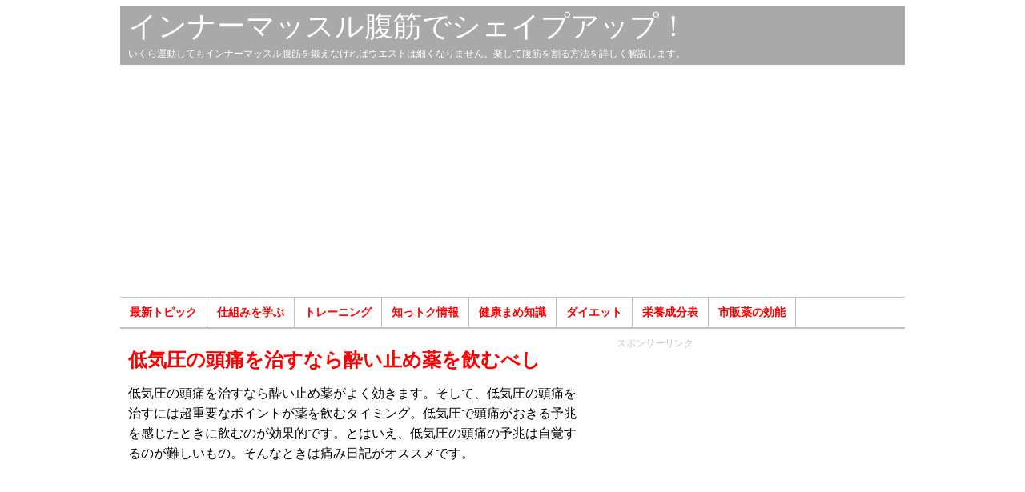

--- FILE ---
content_type: text/html; charset=UTF-8
request_url: http://villagecenter.co.jp/tips/6744/
body_size: 14205
content:
<!DOCTYPE html>
<html lang="ja">
<head>
<meta charset="utf-8">
<title>低気圧の頭痛を治すなら酔い止め薬を飲むべし  </title>
<meta name="description" content="低気圧の頭痛を治すなら酔い止め薬がよく効きます。そして、低気圧の頭痛を治すには超重要なポイントが薬を飲むタイミング。低気圧で頭痛がおきる予兆を感じたときに飲むのが効果的です。とはいえ、低気圧の頭痛の予兆は自覚するのが難しいもの。そんなときは痛み日記がオススメです。" />
<meta name="keywords" content="低気圧,頭痛,健康まめ知識" />
<link rel="stylesheet" type="text/css" href="http://villagecenter.co.jp/wp-content/themes/original/style.css">
<link rel="icon" href="/favicon.ico" type="image/vnd.microsoft.icon">
<link rel="canonical" href="http://villagecenter.co.jp/tips/6744/" />
<script async src="https://pagead2.googlesyndication.com/pagead/js/adsbygoogle.js?client=ca-pub-9752052410874573"
     crossorigin="anonymous"></script>
<meta name='robots' content='max-image-preview:large' />
<link rel="alternate" title="oEmbed (JSON)" type="application/json+oembed" href="http://villagecenter.co.jp/wp-json/oembed/1.0/embed?url=http%3A%2F%2Fvillagecenter.co.jp%2Ftips%2F6744%2F" />
<link rel="alternate" title="oEmbed (XML)" type="text/xml+oembed" href="http://villagecenter.co.jp/wp-json/oembed/1.0/embed?url=http%3A%2F%2Fvillagecenter.co.jp%2Ftips%2F6744%2F&#038;format=xml" />
<style id='wp-img-auto-sizes-contain-inline-css' type='text/css'>
img:is([sizes=auto i],[sizes^="auto," i]){contain-intrinsic-size:3000px 1500px}
/*# sourceURL=wp-img-auto-sizes-contain-inline-css */
</style>
<style id='wp-block-library-inline-css' type='text/css'>
:root{--wp-block-synced-color:#7a00df;--wp-block-synced-color--rgb:122,0,223;--wp-bound-block-color:var(--wp-block-synced-color);--wp-editor-canvas-background:#ddd;--wp-admin-theme-color:#007cba;--wp-admin-theme-color--rgb:0,124,186;--wp-admin-theme-color-darker-10:#006ba1;--wp-admin-theme-color-darker-10--rgb:0,107,160.5;--wp-admin-theme-color-darker-20:#005a87;--wp-admin-theme-color-darker-20--rgb:0,90,135;--wp-admin-border-width-focus:2px}@media (min-resolution:192dpi){:root{--wp-admin-border-width-focus:1.5px}}.wp-element-button{cursor:pointer}:root .has-very-light-gray-background-color{background-color:#eee}:root .has-very-dark-gray-background-color{background-color:#313131}:root .has-very-light-gray-color{color:#eee}:root .has-very-dark-gray-color{color:#313131}:root .has-vivid-green-cyan-to-vivid-cyan-blue-gradient-background{background:linear-gradient(135deg,#00d084,#0693e3)}:root .has-purple-crush-gradient-background{background:linear-gradient(135deg,#34e2e4,#4721fb 50%,#ab1dfe)}:root .has-hazy-dawn-gradient-background{background:linear-gradient(135deg,#faaca8,#dad0ec)}:root .has-subdued-olive-gradient-background{background:linear-gradient(135deg,#fafae1,#67a671)}:root .has-atomic-cream-gradient-background{background:linear-gradient(135deg,#fdd79a,#004a59)}:root .has-nightshade-gradient-background{background:linear-gradient(135deg,#330968,#31cdcf)}:root .has-midnight-gradient-background{background:linear-gradient(135deg,#020381,#2874fc)}:root{--wp--preset--font-size--normal:16px;--wp--preset--font-size--huge:42px}.has-regular-font-size{font-size:1em}.has-larger-font-size{font-size:2.625em}.has-normal-font-size{font-size:var(--wp--preset--font-size--normal)}.has-huge-font-size{font-size:var(--wp--preset--font-size--huge)}.has-text-align-center{text-align:center}.has-text-align-left{text-align:left}.has-text-align-right{text-align:right}.has-fit-text{white-space:nowrap!important}#end-resizable-editor-section{display:none}.aligncenter{clear:both}.items-justified-left{justify-content:flex-start}.items-justified-center{justify-content:center}.items-justified-right{justify-content:flex-end}.items-justified-space-between{justify-content:space-between}.screen-reader-text{border:0;clip-path:inset(50%);height:1px;margin:-1px;overflow:hidden;padding:0;position:absolute;width:1px;word-wrap:normal!important}.screen-reader-text:focus{background-color:#ddd;clip-path:none;color:#444;display:block;font-size:1em;height:auto;left:5px;line-height:normal;padding:15px 23px 14px;text-decoration:none;top:5px;width:auto;z-index:100000}html :where(.has-border-color){border-style:solid}html :where([style*=border-top-color]){border-top-style:solid}html :where([style*=border-right-color]){border-right-style:solid}html :where([style*=border-bottom-color]){border-bottom-style:solid}html :where([style*=border-left-color]){border-left-style:solid}html :where([style*=border-width]){border-style:solid}html :where([style*=border-top-width]){border-top-style:solid}html :where([style*=border-right-width]){border-right-style:solid}html :where([style*=border-bottom-width]){border-bottom-style:solid}html :where([style*=border-left-width]){border-left-style:solid}html :where(img[class*=wp-image-]){height:auto;max-width:100%}:where(figure){margin:0 0 1em}html :where(.is-position-sticky){--wp-admin--admin-bar--position-offset:var(--wp-admin--admin-bar--height,0px)}@media screen and (max-width:600px){html :where(.is-position-sticky){--wp-admin--admin-bar--position-offset:0px}}

/*# sourceURL=wp-block-library-inline-css */
</style><style id='global-styles-inline-css' type='text/css'>
:root{--wp--preset--aspect-ratio--square: 1;--wp--preset--aspect-ratio--4-3: 4/3;--wp--preset--aspect-ratio--3-4: 3/4;--wp--preset--aspect-ratio--3-2: 3/2;--wp--preset--aspect-ratio--2-3: 2/3;--wp--preset--aspect-ratio--16-9: 16/9;--wp--preset--aspect-ratio--9-16: 9/16;--wp--preset--color--black: #000000;--wp--preset--color--cyan-bluish-gray: #abb8c3;--wp--preset--color--white: #ffffff;--wp--preset--color--pale-pink: #f78da7;--wp--preset--color--vivid-red: #cf2e2e;--wp--preset--color--luminous-vivid-orange: #ff6900;--wp--preset--color--luminous-vivid-amber: #fcb900;--wp--preset--color--light-green-cyan: #7bdcb5;--wp--preset--color--vivid-green-cyan: #00d084;--wp--preset--color--pale-cyan-blue: #8ed1fc;--wp--preset--color--vivid-cyan-blue: #0693e3;--wp--preset--color--vivid-purple: #9b51e0;--wp--preset--gradient--vivid-cyan-blue-to-vivid-purple: linear-gradient(135deg,rgb(6,147,227) 0%,rgb(155,81,224) 100%);--wp--preset--gradient--light-green-cyan-to-vivid-green-cyan: linear-gradient(135deg,rgb(122,220,180) 0%,rgb(0,208,130) 100%);--wp--preset--gradient--luminous-vivid-amber-to-luminous-vivid-orange: linear-gradient(135deg,rgb(252,185,0) 0%,rgb(255,105,0) 100%);--wp--preset--gradient--luminous-vivid-orange-to-vivid-red: linear-gradient(135deg,rgb(255,105,0) 0%,rgb(207,46,46) 100%);--wp--preset--gradient--very-light-gray-to-cyan-bluish-gray: linear-gradient(135deg,rgb(238,238,238) 0%,rgb(169,184,195) 100%);--wp--preset--gradient--cool-to-warm-spectrum: linear-gradient(135deg,rgb(74,234,220) 0%,rgb(151,120,209) 20%,rgb(207,42,186) 40%,rgb(238,44,130) 60%,rgb(251,105,98) 80%,rgb(254,248,76) 100%);--wp--preset--gradient--blush-light-purple: linear-gradient(135deg,rgb(255,206,236) 0%,rgb(152,150,240) 100%);--wp--preset--gradient--blush-bordeaux: linear-gradient(135deg,rgb(254,205,165) 0%,rgb(254,45,45) 50%,rgb(107,0,62) 100%);--wp--preset--gradient--luminous-dusk: linear-gradient(135deg,rgb(255,203,112) 0%,rgb(199,81,192) 50%,rgb(65,88,208) 100%);--wp--preset--gradient--pale-ocean: linear-gradient(135deg,rgb(255,245,203) 0%,rgb(182,227,212) 50%,rgb(51,167,181) 100%);--wp--preset--gradient--electric-grass: linear-gradient(135deg,rgb(202,248,128) 0%,rgb(113,206,126) 100%);--wp--preset--gradient--midnight: linear-gradient(135deg,rgb(2,3,129) 0%,rgb(40,116,252) 100%);--wp--preset--font-size--small: 13px;--wp--preset--font-size--medium: 20px;--wp--preset--font-size--large: 36px;--wp--preset--font-size--x-large: 42px;--wp--preset--spacing--20: 0.44rem;--wp--preset--spacing--30: 0.67rem;--wp--preset--spacing--40: 1rem;--wp--preset--spacing--50: 1.5rem;--wp--preset--spacing--60: 2.25rem;--wp--preset--spacing--70: 3.38rem;--wp--preset--spacing--80: 5.06rem;--wp--preset--shadow--natural: 6px 6px 9px rgba(0, 0, 0, 0.2);--wp--preset--shadow--deep: 12px 12px 50px rgba(0, 0, 0, 0.4);--wp--preset--shadow--sharp: 6px 6px 0px rgba(0, 0, 0, 0.2);--wp--preset--shadow--outlined: 6px 6px 0px -3px rgb(255, 255, 255), 6px 6px rgb(0, 0, 0);--wp--preset--shadow--crisp: 6px 6px 0px rgb(0, 0, 0);}:where(.is-layout-flex){gap: 0.5em;}:where(.is-layout-grid){gap: 0.5em;}body .is-layout-flex{display: flex;}.is-layout-flex{flex-wrap: wrap;align-items: center;}.is-layout-flex > :is(*, div){margin: 0;}body .is-layout-grid{display: grid;}.is-layout-grid > :is(*, div){margin: 0;}:where(.wp-block-columns.is-layout-flex){gap: 2em;}:where(.wp-block-columns.is-layout-grid){gap: 2em;}:where(.wp-block-post-template.is-layout-flex){gap: 1.25em;}:where(.wp-block-post-template.is-layout-grid){gap: 1.25em;}.has-black-color{color: var(--wp--preset--color--black) !important;}.has-cyan-bluish-gray-color{color: var(--wp--preset--color--cyan-bluish-gray) !important;}.has-white-color{color: var(--wp--preset--color--white) !important;}.has-pale-pink-color{color: var(--wp--preset--color--pale-pink) !important;}.has-vivid-red-color{color: var(--wp--preset--color--vivid-red) !important;}.has-luminous-vivid-orange-color{color: var(--wp--preset--color--luminous-vivid-orange) !important;}.has-luminous-vivid-amber-color{color: var(--wp--preset--color--luminous-vivid-amber) !important;}.has-light-green-cyan-color{color: var(--wp--preset--color--light-green-cyan) !important;}.has-vivid-green-cyan-color{color: var(--wp--preset--color--vivid-green-cyan) !important;}.has-pale-cyan-blue-color{color: var(--wp--preset--color--pale-cyan-blue) !important;}.has-vivid-cyan-blue-color{color: var(--wp--preset--color--vivid-cyan-blue) !important;}.has-vivid-purple-color{color: var(--wp--preset--color--vivid-purple) !important;}.has-black-background-color{background-color: var(--wp--preset--color--black) !important;}.has-cyan-bluish-gray-background-color{background-color: var(--wp--preset--color--cyan-bluish-gray) !important;}.has-white-background-color{background-color: var(--wp--preset--color--white) !important;}.has-pale-pink-background-color{background-color: var(--wp--preset--color--pale-pink) !important;}.has-vivid-red-background-color{background-color: var(--wp--preset--color--vivid-red) !important;}.has-luminous-vivid-orange-background-color{background-color: var(--wp--preset--color--luminous-vivid-orange) !important;}.has-luminous-vivid-amber-background-color{background-color: var(--wp--preset--color--luminous-vivid-amber) !important;}.has-light-green-cyan-background-color{background-color: var(--wp--preset--color--light-green-cyan) !important;}.has-vivid-green-cyan-background-color{background-color: var(--wp--preset--color--vivid-green-cyan) !important;}.has-pale-cyan-blue-background-color{background-color: var(--wp--preset--color--pale-cyan-blue) !important;}.has-vivid-cyan-blue-background-color{background-color: var(--wp--preset--color--vivid-cyan-blue) !important;}.has-vivid-purple-background-color{background-color: var(--wp--preset--color--vivid-purple) !important;}.has-black-border-color{border-color: var(--wp--preset--color--black) !important;}.has-cyan-bluish-gray-border-color{border-color: var(--wp--preset--color--cyan-bluish-gray) !important;}.has-white-border-color{border-color: var(--wp--preset--color--white) !important;}.has-pale-pink-border-color{border-color: var(--wp--preset--color--pale-pink) !important;}.has-vivid-red-border-color{border-color: var(--wp--preset--color--vivid-red) !important;}.has-luminous-vivid-orange-border-color{border-color: var(--wp--preset--color--luminous-vivid-orange) !important;}.has-luminous-vivid-amber-border-color{border-color: var(--wp--preset--color--luminous-vivid-amber) !important;}.has-light-green-cyan-border-color{border-color: var(--wp--preset--color--light-green-cyan) !important;}.has-vivid-green-cyan-border-color{border-color: var(--wp--preset--color--vivid-green-cyan) !important;}.has-pale-cyan-blue-border-color{border-color: var(--wp--preset--color--pale-cyan-blue) !important;}.has-vivid-cyan-blue-border-color{border-color: var(--wp--preset--color--vivid-cyan-blue) !important;}.has-vivid-purple-border-color{border-color: var(--wp--preset--color--vivid-purple) !important;}.has-vivid-cyan-blue-to-vivid-purple-gradient-background{background: var(--wp--preset--gradient--vivid-cyan-blue-to-vivid-purple) !important;}.has-light-green-cyan-to-vivid-green-cyan-gradient-background{background: var(--wp--preset--gradient--light-green-cyan-to-vivid-green-cyan) !important;}.has-luminous-vivid-amber-to-luminous-vivid-orange-gradient-background{background: var(--wp--preset--gradient--luminous-vivid-amber-to-luminous-vivid-orange) !important;}.has-luminous-vivid-orange-to-vivid-red-gradient-background{background: var(--wp--preset--gradient--luminous-vivid-orange-to-vivid-red) !important;}.has-very-light-gray-to-cyan-bluish-gray-gradient-background{background: var(--wp--preset--gradient--very-light-gray-to-cyan-bluish-gray) !important;}.has-cool-to-warm-spectrum-gradient-background{background: var(--wp--preset--gradient--cool-to-warm-spectrum) !important;}.has-blush-light-purple-gradient-background{background: var(--wp--preset--gradient--blush-light-purple) !important;}.has-blush-bordeaux-gradient-background{background: var(--wp--preset--gradient--blush-bordeaux) !important;}.has-luminous-dusk-gradient-background{background: var(--wp--preset--gradient--luminous-dusk) !important;}.has-pale-ocean-gradient-background{background: var(--wp--preset--gradient--pale-ocean) !important;}.has-electric-grass-gradient-background{background: var(--wp--preset--gradient--electric-grass) !important;}.has-midnight-gradient-background{background: var(--wp--preset--gradient--midnight) !important;}.has-small-font-size{font-size: var(--wp--preset--font-size--small) !important;}.has-medium-font-size{font-size: var(--wp--preset--font-size--medium) !important;}.has-large-font-size{font-size: var(--wp--preset--font-size--large) !important;}.has-x-large-font-size{font-size: var(--wp--preset--font-size--x-large) !important;}
/*# sourceURL=global-styles-inline-css */
</style>

<style id='classic-theme-styles-inline-css' type='text/css'>
/*! This file is auto-generated */
.wp-block-button__link{color:#fff;background-color:#32373c;border-radius:9999px;box-shadow:none;text-decoration:none;padding:calc(.667em + 2px) calc(1.333em + 2px);font-size:1.125em}.wp-block-file__button{background:#32373c;color:#fff;text-decoration:none}
/*# sourceURL=/wp-includes/css/classic-themes.min.css */
</style>
<link rel='stylesheet' id='ez-toc-css' href='http://villagecenter.co.jp/wp-content/plugins/easy-table-of-contents/assets/css/screen.min.css?ver=2.0.80' type='text/css' media='all' />
<style id='ez-toc-inline-css' type='text/css'>
div#ez-toc-container .ez-toc-title {font-size: 120%;}div#ez-toc-container .ez-toc-title {font-weight: 500;}div#ez-toc-container ul li , div#ez-toc-container ul li a {font-size: 95%;}div#ez-toc-container ul li , div#ez-toc-container ul li a {font-weight: 500;}div#ez-toc-container nav ul ul li {font-size: 90%;}.ez-toc-box-title {font-weight: bold; margin-bottom: 10px; text-align: center; text-transform: uppercase; letter-spacing: 1px; color: #666; padding-bottom: 5px;position:absolute;top:-4%;left:5%;background-color: inherit;transition: top 0.3s ease;}.ez-toc-box-title.toc-closed {top:-25%;}
.ez-toc-container-direction {direction: ltr;}.ez-toc-counter ul{counter-reset: item ;}.ez-toc-counter nav ul li a::before {content: counters(item, '.', decimal) '. ';display: inline-block;counter-increment: item;flex-grow: 0;flex-shrink: 0;margin-right: .2em; float: left; }.ez-toc-widget-direction {direction: ltr;}.ez-toc-widget-container ul{counter-reset: item ;}.ez-toc-widget-container nav ul li a::before {content: counters(item, '.', decimal) '. ';display: inline-block;counter-increment: item;flex-grow: 0;flex-shrink: 0;margin-right: .2em; float: left; }
/*# sourceURL=ez-toc-inline-css */
</style>
<script type="text/javascript" src="http://villagecenter.co.jp/wp-includes/js/jquery/jquery.min.js?ver=3.7.1" id="jquery-core-js"></script>
<script type="text/javascript" src="http://villagecenter.co.jp/wp-includes/js/jquery/jquery-migrate.min.js?ver=3.4.1&#039; async charset=&#039;UTF-8" id="jquery-migrate-js"></script>
<script type="text/javascript" id="jquery-js-after">
/* <![CDATA[ */
jQuery(document).ready(function() {
	jQuery(".67d2a95dc289f096dc7ff6c85ddd61fb").click(function() {
		jQuery.post(
			"http://villagecenter.co.jp/wp-admin/admin-ajax.php", {
				"action": "quick_adsense_onpost_ad_click",
				"quick_adsense_onpost_ad_index": jQuery(this).attr("data-index"),
				"quick_adsense_nonce": "321facfa8c",
			}, function(response) { }
		);
	});
});

//# sourceURL=jquery-js-after
/* ]]> */
</script>
<link rel="https://api.w.org/" href="http://villagecenter.co.jp/wp-json/" /><link rel="alternate" title="JSON" type="application/json" href="http://villagecenter.co.jp/wp-json/wp/v2/posts/6744" />
<!-- Jetpack Open Graph Tags -->
<meta property="og:type" content="article" />
<meta property="og:title" content="低気圧の頭痛を治すなら酔い止め薬を飲むべし" />
<meta property="og:url" content="http://villagecenter.co.jp/tips/6744/" />
<meta property="og:description" content="低気圧の頭痛を治すなら酔い止め薬がよく効きます。そして、低気圧の頭痛を治すには超重要なポイントが薬を飲むタイミ&hellip;" />
<meta property="article:published_time" content="2016-02-08T03:29:38+00:00" />
<meta property="article:modified_time" content="2018-08-23T02:55:18+00:00" />
<meta property="og:site_name" content="インナーマッスル腹筋でシェイプアップ！" />
<meta property="og:image" content="http://villagecenter.co.jp/wp-content/uploads/head5-1.jpg" />
<meta property="og:image:width" content="481" />
<meta property="og:image:height" content="320" />
<meta property="og:image:alt" content="低気圧の頭痛を治すなら酔い止め薬を飲むべし" />
<meta property="og:locale" content="ja_JP" />
<meta name="twitter:text:title" content="低気圧の頭痛を治すなら酔い止め薬を飲むべし" />
<meta name="twitter:image" content="http://villagecenter.co.jp/wp-content/uploads/head5-1.jpg?w=640" />
<meta name="twitter:image:alt" content="低気圧の頭痛を治すなら酔い止め薬を飲むべし" />
<meta name="twitter:card" content="summary_large_image" />

<!-- End Jetpack Open Graph Tags -->
<script async src="//pagead2.googlesyndication.com/pagead/js/adsbygoogle.js"></script>
<script>
     (adsbygoogle = window.adsbygoogle || []).push({
          google_ad_client: "ca-pub-9752052410874573",
          enable_page_level_ads: true
     });
</script>
<!-- Google Tag Manager -->
<script>(function(w,d,s,l,i){w[l]=w[l]||[];w[l].push({'gtm.start':
new Date().getTime(),event:'gtm.js'});var f=d.getElementsByTagName(s)[0],
j=d.createElement(s),dl=l!='dataLayer'?'&l='+l:'';j.async=true;j.src=
'https://www.googletagmanager.com/gtm.js?id='+i+dl;f.parentNode.insertBefore(j,f);
})(window,document,'script','dataLayer','GTM-PNBKW58');</script>
<!-- End Google Tag Manager -->

</head>
<body>
<!-- Google Tag Manager (noscript) -->
<noscript><iframe src="https://www.googletagmanager.com/ns.html?id=GTM-PNBKW58"
height="0" width="0" style="display:none;visibility:hidden"></iframe></noscript>
<!-- End Google Tag Manager (noscript) -->
<div id="header-menu">
<div class="site"><a href="http://villagecenter.co.jp/">インナーマッスル腹筋でシェイプアップ！</a></div>
<div class="sub">いくら運動してもインナーマッスル腹筋を鍛えなければウエストは細くなりません。楽して腹筋を割る方法を詳しく解説します。</div>
</div>
<div id="header" class="container">
<div id="header-banner">
<script async src="https://pagead2.googlesyndication.com/pagead/js/adsbygoogle.js?client=ca-pub-9752052410874573"
     crossorigin="anonymous"></script>
<!-- D-North -->
<ins class="adsbygoogle"
     style="display:block"
     data-ad-client="ca-pub-9752052410874573"
     data-ad-slot="4717038042"
     data-ad-format="auto"></ins>
<script>
     (adsbygoogle = window.adsbygoogle || []).push({});
</script>
</div>
<div class="menu-%e3%83%a1%e3%83%8b%e3%83%a5%e3%83%bc-container"><ul id="menu-%e3%83%a1%e3%83%8b%e3%83%a5%e3%83%bc" class="menu"><li id="menu-item-8" class="menu-item menu-item-type-taxonomy menu-item-object-category menu-item-8"><a href="http://villagecenter.co.jp/category/topics/">最新トピック</a></li>
<li id="menu-item-7" class="menu-item menu-item-type-taxonomy menu-item-object-category menu-item-7"><a href="http://villagecenter.co.jp/category/basic/">仕組みを学ぶ</a></li>
<li id="menu-item-6" class="menu-item menu-item-type-taxonomy menu-item-object-category menu-item-6"><a href="http://villagecenter.co.jp/category/training/">トレーニング</a></li>
<li id="menu-item-12" class="menu-item menu-item-type-taxonomy menu-item-object-category menu-item-12"><a href="http://villagecenter.co.jp/category/technique/">知っトク情報</a></li>
<li id="menu-item-17185" class="menu-item menu-item-type-taxonomy menu-item-object-category current-post-ancestor current-menu-parent current-post-parent menu-item-17185"><a href="http://villagecenter.co.jp/category/tips/">健康まめ知識</a></li>
<li id="menu-item-17186" class="menu-item menu-item-type-taxonomy menu-item-object-category menu-item-17186"><a href="http://villagecenter.co.jp/category/diet/">ダイエット</a></li>
<li id="menu-item-21948" class="menu-item menu-item-type-custom menu-item-object-custom menu-item-21948"><a href="https://villagecenter.co.jp/product/">栄養成分表</a></li>
<li id="menu-item-31571" class="menu-item menu-item-type-custom menu-item-object-custom menu-item-31571"><a href="https://villagecenter.co.jp/drug/">市販薬の効能</a></li>
</ul></div><div class="breadcrumb"></div>
</div><!-- /header --><div id="main" class="container">
<div id="posts">

<div class="post">
<h1>低気圧の頭痛を治すなら酔い止め薬を飲むべし</h1>
<p>低気圧の頭痛を治すなら酔い止め薬がよく効きます。そして、低気圧の頭痛を治すには超重要なポイントが薬を飲むタイミング。低気圧で頭痛がおきる予兆を感じたときに飲むのが効果的です。とはいえ、低気圧の頭痛の予兆は自覚するのが難しいもの。そんなときは痛み日記がオススメです。</p>
<p><div id="a-banner">スポンサーリンク<br>
<script async src="https://pagead2.googlesyndication.com/pagead/js/adsbygoogle.js?client=ca-pub-9752052410874573"
     crossorigin="anonymous"></script>
<!-- D-A -->
<ins class="adsbygoogle"
     style="display:block"
     data-ad-client="ca-pub-9752052410874573"
     data-ad-slot="2180342232"
     data-ad-format="auto"></ins>
<script>
     (adsbygoogle = window.adsbygoogle || []).push({});
</script>
</div><img fetchpriority="high" decoding="async" class="alignnone size-full wp-image-6759" src="http://villagecenter.co.jp/wp-content/uploads/head5-1.jpg" alt="低気圧の頭痛を治すなら酔い止め薬を飲むべし" width="481" height="320" srcset="http://villagecenter.co.jp/wp-content/uploads/head5-1.jpg 481w, http://villagecenter.co.jp/wp-content/uploads/head5-1-150x100.jpg 150w" sizes="(max-width: 481px) 100vw, 481px" /></p>
<br>
<div id="a-banner">スポンサーリンク<br>
<script async src="https://pagead2.googlesyndication.com/pagead/js/adsbygoogle.js?client=ca-pub-9752052410874573"
     crossorigin="anonymous"></script>
<!-- D-A -->
<ins class="adsbygoogle"
     style="display:block"
     data-ad-client="ca-pub-9752052410874573"
     data-ad-slot="2180342232"
     data-ad-format="auto"></ins>
<script>
     (adsbygoogle = window.adsbygoogle || []).push({});
</script>
</div><div id="ez-toc-container" class="ez-toc-v2_0_80 counter-hierarchy ez-toc-counter ez-toc-grey ez-toc-container-direction">
<div class="ez-toc-title-container">
<p class="ez-toc-title" style="cursor:inherit">目次</p>
<span class="ez-toc-title-toggle"><a href="#" class="ez-toc-pull-right ez-toc-btn ez-toc-btn-xs ez-toc-btn-default ez-toc-toggle" aria-label="Toggle Table of Content"><span class="ez-toc-js-icon-con"><span class=""><span class="eztoc-hide" style="display:none;">Toggle</span><span class="ez-toc-icon-toggle-span"><svg style="fill: #999;color:#999" xmlns="http://www.w3.org/2000/svg" class="list-377408" width="20px" height="20px" viewBox="0 0 24 24" fill="none"><path d="M6 6H4v2h2V6zm14 0H8v2h12V6zM4 11h2v2H4v-2zm16 0H8v2h12v-2zM4 16h2v2H4v-2zm16 0H8v2h12v-2z" fill="currentColor"></path></svg><svg style="fill: #999;color:#999" class="arrow-unsorted-368013" xmlns="http://www.w3.org/2000/svg" width="10px" height="10px" viewBox="0 0 24 24" version="1.2" baseProfile="tiny"><path d="M18.2 9.3l-6.2-6.3-6.2 6.3c-.2.2-.3.4-.3.7s.1.5.3.7c.2.2.4.3.7.3h11c.3 0 .5-.1.7-.3.2-.2.3-.5.3-.7s-.1-.5-.3-.7zM5.8 14.7l6.2 6.3 6.2-6.3c.2-.2.3-.5.3-.7s-.1-.5-.3-.7c-.2-.2-.4-.3-.7-.3h-11c-.3 0-.5.1-.7.3-.2.2-.3.5-.3.7s.1.5.3.7z"/></svg></span></span></span></a></span></div>
<nav><ul class='ez-toc-list ez-toc-list-level-1 ' ><li class='ez-toc-page-1 ez-toc-heading-level-2'><a class="ez-toc-link ez-toc-heading-1" href="#%E4%BD%8E%E6%B0%97%E5%9C%A7%E3%81%AE%E9%A0%AD%E7%97%9B%E3%81%AB%E9%A3%B2%E3%82%80%E8%96%AC%E3%81%AF%E9%85%94%E3%81%84%E6%AD%A2%E3%82%81" >低気圧の頭痛に飲む薬は酔い止め</a></li><li class='ez-toc-page-1 ez-toc-heading-level-2'><a class="ez-toc-link ez-toc-heading-2" href="#%E4%BD%8E%E6%B0%97%E5%9C%A7%E3%81%AE%E9%A0%AD%E7%97%9B%E3%81%AF%E4%B9%97%E3%82%8A%E7%89%A9%E9%85%94%E3%81%84%E3%81%A8%E8%BF%91%E3%81%84" >低気圧の頭痛は乗り物酔いと近い</a></li></ul></nav></div>
<h2><span class="ez-toc-section" id="%E4%BD%8E%E6%B0%97%E5%9C%A7%E3%81%AE%E9%A0%AD%E7%97%9B%E3%81%AB%E9%A3%B2%E3%82%80%E8%96%AC%E3%81%AF%E9%85%94%E3%81%84%E6%AD%A2%E3%82%81"></span>低気圧の頭痛に飲む薬は酔い止め<span class="ez-toc-section-end"></span></h2>
<p>低気圧で頭痛を感じる人は、痛む前にボーっとするような予兆を感じる人が多いといいます。それが、ちょうど気圧が変わるタイミングです。その予兆を感じたタイミングで薬を飲めば、薬がとてもよく効くのでした。</p>
<p>そして、低気圧の頭痛に飲む薬は酔い止め薬。乗り物の酔い止め薬が低気圧の頭痛の治療に効果的なのです。なぜ酔い止め薬が効くのでしょうか？</p>
<p>乗り物酔いはそもそも、目から入ってくる情報と体の姿勢の変化の情報が不一致なことが原因。酔い止めの薬は、内耳にある神経を鎮めてリンパ液の流れをおとなしくさせる効果があります。</p>
<br>
<div id="a-banner">スポンサーリンク<br>
<script async src="https://pagead2.googlesyndication.com/pagead/js/adsbygoogle.js?client=ca-pub-9752052410874573"
     crossorigin="anonymous"></script>
<!-- D-A -->
<ins class="adsbygoogle"
     style="display:block"
     data-ad-client="ca-pub-9752052410874573"
     data-ad-slot="2180342232"
     data-ad-format="auto"></ins>
<script>
     (adsbygoogle = window.adsbygoogle || []).push({});
</script>
</div><h2><span class="ez-toc-section" id="%E4%BD%8E%E6%B0%97%E5%9C%A7%E3%81%AE%E9%A0%AD%E7%97%9B%E3%81%AF%E4%B9%97%E3%82%8A%E7%89%A9%E9%85%94%E3%81%84%E3%81%A8%E8%BF%91%E3%81%84"></span>低気圧の頭痛は乗り物酔いと近い<span class="ez-toc-section-end"></span></h2>
<p>そして、低気圧の頭痛の発生原因は乗り物酔いと近いメカニズム。だから酔い止め薬が低気圧の頭痛の治療に効果を発揮するのです。酔い止め薬を車に乗る30分前に飲むように、天気が悪くなる前に飲むのがポイントになります。</p>
<p>気圧変化により感じるおもな予兆には「耳が詰まった感じがする」「眠気」「頭がボーっとする」「めまい」「首や肩が重くなる」「こめかみが締め付けられる」など。とはいえ、低気圧の頭痛は予兆の種類も出る時間もさまざま。自分の予兆を自覚するのは難しいのが実情です。</p>
<p>そこで、低気圧の頭痛の予兆に気付くようになるためには、痛み日記をつけるのがオススメ。天気と症状、痛みの強さを日記として残しておくのです。すると、痛みの強さと天気の変化が連動しているかどうかがわかるのです。</p>
<p><strong>■「低気圧の頭痛」おすすめ記事</strong><br />
<a title="気象病の予防には抗ヒスタミン剤の酔い止め薬" href="http://villagecenter.co.jp/topics/6029/">気象病の予防には抗ヒスタミン剤の酔い止め薬</a><br />
<a title="気象病は内耳の気圧センサーが敏感な人におこる" href="http://villagecenter.co.jp/tips/6739/">気象病は内耳の気圧センサーが敏感な人におこる</a><br />
<a title="気象病には晴天のときに発症する病気があった" href="http://villagecenter.co.jp/topics/6044/">気象病には晴天のときに発症する病気があった</a><br />
<a title="脳内麻薬をコントロールして気象病を治す方法" href="http://villagecenter.co.jp/tips/6746/">脳内麻薬をコントロールして気象病を治す方法</a></p>
<!--CusAds0-->
<div style="font-size: 0px; height: 0px; line-height: 0px; margin: 0; padding: 0; clear: both;"></div><div id="author">投稿者：deepmuscle</div>
<div id="author">最終更新日：2018/08/23</div>

<a href="https://amzn.to/4ntX65p" >書籍『The Deep Muscle Diet～インナーマッスルを鍛えなければお腹は凹まない』がAmazonで好評発売中！</a>

<div id="banner">スポンサーリンク<br>
<script async src="https://pagead2.googlesyndication.com/pagead/js/adsbygoogle.js?client=ca-pub-9752052410874573"
     crossorigin="anonymous"></script>
<!-- D-S336 -->
<ins class="adsbygoogle"
     style="display:block"
     data-ad-client="ca-pub-9752052410874573"
     data-ad-slot="3396284232"
     data-ad-format="auto"></ins>
<script>
     (adsbygoogle = window.adsbygoogle || []).push({});
</script>
</div>

<br clear="left">
<br clear="left">
<script async src="//pagead2.googlesyndication.com/pagead/js/adsbygoogle.js"></script>
<!-- D-R2 -->
<ins class="adsbygoogle"
     style="display:inline-block;width:570px;height:800px"
     data-ad-client="ca-pub-9752052410874573"
     data-ad-slot="7464064639"
	 data-max-num-ads=6></ins>
<script>
(adsbygoogle = window.adsbygoogle || []).push({});
</script>

</div><!-- /post -->


<br clear="left">
<br clear="left">
<script async src="//pagead2.googlesyndication.com/pagead/js/adsbygoogle.js"></script>
<!-- D-ARL -->
<ins class="adsbygoogle"
     style="display:block"
     data-ad-client="ca-pub-9752052410874573"
     data-ad-slot="4469691433"
     data-ad-format="link"></ins>
<script>
(adsbygoogle = window.adsbygoogle || []).push({});
</script>

<h3 class="lsf-icon" title="checkbox">あわせて読みたい記事</h3>
<div id="relation">
        <li>
            <a href="http://villagecenter.co.jp/tips/13797/"><img width="120" height="120" src="http://villagecenter.co.jp/wp-content/uploads/headache_morning-1-120x120.jpg" class="attachment-post-thumbnail size-post-thumbnail wp-post-image" alt="頭痛体操は首を動かさずしてストレッチする運動" decoding="async" loading="lazy" srcset="http://villagecenter.co.jp/wp-content/uploads/headache_morning-1-120x120.jpg 120w, http://villagecenter.co.jp/wp-content/uploads/headache_morning-1-150x150.jpg 150w" sizes="auto, (max-width: 120px) 100vw, 120px" /></a>
            <h6><a href="http://villagecenter.co.jp/tips/13797/" title="頭痛体操は首を動かさずしてストレッチする運動">頭痛体操は首を動かさずしてストレッチする運動</a></h6>
        </li>
</div>

</div><!-- /posts -->
		<div id="sidebar">

<div id="side-banner">スポンサーリンク
<script async src="https://pagead2.googlesyndication.com/pagead/js/adsbygoogle.js?client=ca-pub-9752052410874573"
     crossorigin="anonymous"></script>
<!-- D-PD -->
<ins class="adsbygoogle"
     style="display:block"
     data-ad-client="ca-pub-9752052410874573"
     data-ad-slot="6349750638"
     data-ad-format="auto"></ins>
<script>
     (adsbygoogle = window.adsbygoogle || []).push({});
</script>
</div>

<div id="headsearch">
<form role="search" method="get" id="searchform" class="searchform" action="http://villagecenter.co.jp/">
<div>
<input type="text" value="" name="s" id="s" />
<button type="submit" id="searchsubmit" class="lsf-icon" title="search"></button>
</div>
</div><!-- /headsearch -->

<h4 class="lsf-icon" title="graph">よく読まれている記事</h4>
<div id="new-entries">
<div class="new-entry">
<div class="new-entry-thumb"><a href="http://villagecenter.co.jp/topics/69/"><img width="150" height="99" src="http://villagecenter.co.jp/wp-content/uploads/body-300x198.jpg" class="attachment-medium size-medium wp-post-image" alt="ぽっこりお腹の原因「内臓下垂」を解消する筋トレ" decoding="async" loading="lazy" srcset="http://villagecenter.co.jp/wp-content/uploads/body-300x198.jpg 300w, http://villagecenter.co.jp/wp-content/uploads/body.jpg 481w" sizes="auto, (max-width: 150px) 100vw, 150px" /></a></div>
<div class="new-entry-content"><a href="http://villagecenter.co.jp/topics/69/">ぽっこりお腹の原因「内臓下垂」を解消する筋トレ</a></div>
</div>
</div><!-- /#new-entries -->
<div id="new-entries">
<div class="new-entry">
<div class="new-entry-thumb"><a href="http://villagecenter.co.jp/basic/13/"><img width="150" height="101" src="http://villagecenter.co.jp/wp-content/uploads/abdominal-480x322-300x201.jpg" class="attachment-medium size-medium wp-post-image" alt="その気になればすぐ!?内臓脂肪レベルの落とし方" decoding="async" loading="lazy" srcset="http://villagecenter.co.jp/wp-content/uploads/abdominal-480x322-300x201.jpg 300w, http://villagecenter.co.jp/wp-content/uploads/abdominal-480x322.jpg 480w" sizes="auto, (max-width: 150px) 100vw, 150px" /></a></div>
<div class="new-entry-content"><a href="http://villagecenter.co.jp/basic/13/">内臓脂肪レベルを減らすのはその気になればすぐ!?</a></div>
</div>
</div><!-- /#new-entries -->
<div id="new-entries">
<div class="new-entry">
<div class="new-entry-thumb"><a href="http://villagecenter.co.jp/basic/31/"><img width="150" height="118" src="http://villagecenter.co.jp/wp-content/uploads/child-300x236.jpg" class="attachment-medium size-medium wp-post-image" alt="「体幹」と「インナーマッスル」の鍛え方の違い" decoding="async" loading="lazy" srcset="http://villagecenter.co.jp/wp-content/uploads/child-300x236.jpg 300w, http://villagecenter.co.jp/wp-content/uploads/child-1024x806.jpg 1024w, http://villagecenter.co.jp/wp-content/uploads/child-e1403604696628.jpg 480w" sizes="auto, (max-width: 150px) 100vw, 150px" /></a></div>
<div class="new-entry-content"><a href="http://villagecenter.co.jp/basic/31/">「体幹」と「インナーマッスル」の鍛え方の違い</a></div>
</div>
</div><!-- /#new-entries -->
<div id="new-entries">
<div class="new-entry">
<div class="new-entry-thumb"><a href="http://villagecenter.co.jp/technique/255/"><img width="150" height="100" src="http://villagecenter.co.jp/wp-content/uploads/red-480x320-300x200.jpg" class="attachment-medium size-medium wp-post-image" alt="筋肉をつける食事の基本はタンパク質とビタミンB6" decoding="async" loading="lazy" srcset="http://villagecenter.co.jp/wp-content/uploads/red-480x320-300x200.jpg 300w, http://villagecenter.co.jp/wp-content/uploads/red-480x320.jpg 480w" sizes="auto, (max-width: 150px) 100vw, 150px" /></a></div>
<div class="new-entry-content"><a href="http://villagecenter.co.jp/technique/255/">筋肉をつける食事の基本はタンパク質とビタミンB6</a></div>
</div>
</div><!-- /#new-entries -->
<div id="new-entries">
<div class="new-entry">
<div class="new-entry-thumb"><a href="http://villagecenter.co.jp/basic/949/"><img width="150" height="100" src="http://villagecenter.co.jp/wp-content/uploads/subcutaneous-fat-300x200.jpg" class="attachment-medium size-medium wp-post-image" alt="皮下脂肪を落とすだけで腹筋を割る方法" decoding="async" loading="lazy" srcset="http://villagecenter.co.jp/wp-content/uploads/subcutaneous-fat-300x200.jpg 300w, http://villagecenter.co.jp/wp-content/uploads/subcutaneous-fat.jpg 480w" sizes="auto, (max-width: 150px) 100vw, 150px" /></a></div>
<div class="new-entry-content"><a href="http://villagecenter.co.jp/basic/949/">皮下脂肪を落とすだけで腹筋を割る方法とは？</a></div>
</div>
</div><!-- /#new-entries -->
<div id="new-entries">
<div class="new-entry">
<div class="new-entry-thumb"><a href="http://villagecenter.co.jp/training/40/"><img width="150" height="100" src="http://villagecenter.co.jp/wp-content/uploads/bathtime-300x200.jpg" class="attachment-medium size-medium wp-post-image" alt="" decoding="async" loading="lazy" srcset="http://villagecenter.co.jp/wp-content/uploads/bathtime-300x200.jpg 300w, http://villagecenter.co.jp/wp-content/uploads/bathtime-e1403605040500.jpg 480w" sizes="auto, (max-width: 150px) 100vw, 150px" /></a></div>
<div class="new-entry-content"><a href="http://villagecenter.co.jp/training/40/">自宅の風呂で筋トレ！たった1分半の腹筋メニュー</a></div>
</div>
</div><!-- /#new-entries -->
<div id="new-entries">
<div class="new-entry">
<div class="new-entry-thumb"><a href="http://villagecenter.co.jp/topics/466/"><img width="150" height="99" src="http://villagecenter.co.jp/wp-content/uploads/recovery-time1-300x198.jpg" class="attachment-medium size-medium wp-post-image" alt="超回復が嘘なのは前提が間違っている" decoding="async" loading="lazy" srcset="http://villagecenter.co.jp/wp-content/uploads/recovery-time1-300x198.jpg 300w, http://villagecenter.co.jp/wp-content/uploads/recovery-time1.jpg 481w" sizes="auto, (max-width: 150px) 100vw, 150px" /></a></div>
<div class="new-entry-content"><a href="http://villagecenter.co.jp/topics/466/">超回復が嘘なのは前提が間違っているから</a></div>
</div>
</div><!-- /#new-entries -->
<div id="new-entries">
<div class="new-entry">
<div class="new-entry-thumb"><a href="http://villagecenter.co.jp/training/43/"><img width="150" height="100" src="http://villagecenter.co.jp/wp-content/uploads/cell-480x321-300x200.jpg" class="attachment-medium size-medium wp-post-image" alt="女性が腹筋を鍛えるならインナーマッスルが最適" decoding="async" loading="lazy" srcset="http://villagecenter.co.jp/wp-content/uploads/cell-480x321-300x200.jpg 300w, http://villagecenter.co.jp/wp-content/uploads/cell-480x321.jpg 480w" sizes="auto, (max-width: 150px) 100vw, 150px" /></a></div>
<div class="new-entry-content"><a href="http://villagecenter.co.jp/training/43/">インナーマッスルの鍛え方なら女子も手軽にできる</a></div>
</div>
</div><!-- /#new-entries -->
<div id="new-entries">
<div class="new-entry">
<div class="new-entry-thumb"><a href="http://villagecenter.co.jp/basic/974/"><img width="150" height="100" src="http://villagecenter.co.jp/wp-content/uploads/body-fat-men-300x200.jpg" class="attachment-medium size-medium wp-post-image" alt="体脂肪率の理想は「10％以下」" decoding="async" loading="lazy" srcset="http://villagecenter.co.jp/wp-content/uploads/body-fat-men-300x200.jpg 300w, http://villagecenter.co.jp/wp-content/uploads/body-fat-men.jpg 481w" sizes="auto, (max-width: 150px) 100vw, 150px" /></a></div>
<div class="new-entry-content"><a href="http://villagecenter.co.jp/basic/974/">体脂肪率の理想は腹筋が割れる「10％以下」</a></div>
</div>
</div><!-- /#new-entries -->
<div id="new-entries">
<div class="new-entry">
<div class="new-entry-thumb"><a href="http://villagecenter.co.jp/technique/423/"><img width="150" height="99" src="http://villagecenter.co.jp/wp-content/uploads/abdominis1-300x198.jpg" class="attachment-medium size-medium wp-post-image" alt="腹斜筋の筋トレでお腹をへこませる" decoding="async" loading="lazy" srcset="http://villagecenter.co.jp/wp-content/uploads/abdominis1-300x198.jpg 300w, http://villagecenter.co.jp/wp-content/uploads/abdominis1.jpg 481w" sizes="auto, (max-width: 150px) 100vw, 150px" /></a></div>
<div class="new-entry-content"><a href="http://villagecenter.co.jp/technique/423/">1日5回！腹斜筋の筋トレでお腹をへこませる</a></div>
</div>
</div><!-- /#new-entries -->
<div id="new-entries">
<div class="new-entry">
<div class="new-entry-thumb"><a href="http://villagecenter.co.jp/basic/25/"><img width="150" height="99" src="http://villagecenter.co.jp/wp-content/uploads/100-1-300x198.jpg" class="attachment-medium size-medium wp-post-image" alt="ぽっこりお腹を引き締めるインナーマッスル腹筋" decoding="async" loading="lazy" srcset="http://villagecenter.co.jp/wp-content/uploads/100-1-300x198.jpg 300w, http://villagecenter.co.jp/wp-content/uploads/100-1.jpg 481w" sizes="auto, (max-width: 150px) 100vw, 150px" /></a></div>
<div class="new-entry-content"><a href="http://villagecenter.co.jp/basic/25/">ぽっこりお腹はインナーマッスル腹筋で引き締める</a></div>
</div>
</div><!-- /#new-entries -->
<div id="new-entries">
<div class="new-entry">
<div class="new-entry-thumb"><a href="http://villagecenter.co.jp/topics/465/"><img width="150" height="100" src="http://villagecenter.co.jp/wp-content/uploads/recovery1-300x199.jpg" class="attachment-medium size-medium wp-post-image" alt="筋肉痛は超回復のチャンス" decoding="async" loading="lazy" srcset="http://villagecenter.co.jp/wp-content/uploads/recovery1-300x199.jpg 300w, http://villagecenter.co.jp/wp-content/uploads/recovery1.jpg 481w" sizes="auto, (max-width: 150px) 100vw, 150px" /></a></div>
<div class="new-entry-content"><a href="http://villagecenter.co.jp/topics/465/">筋肉痛は超回復のチャンス！でも過労には注意</a></div>
</div>
</div><!-- /#new-entries -->
<div id="new-entries">
<div class="new-entry">
<div class="new-entry-thumb"><a href="http://villagecenter.co.jp/basic/252/"><img width="150" height="100" src="http://villagecenter.co.jp/wp-content/uploads/bare_run1-300x200.jpg" class="attachment-medium size-medium wp-post-image" alt="筋トレあとの有酸素運動は直後と2時間後が効く" decoding="async" loading="lazy" srcset="http://villagecenter.co.jp/wp-content/uploads/bare_run1-300x200.jpg 300w, http://villagecenter.co.jp/wp-content/uploads/bare_run1-e1413450534454.jpg 480w" sizes="auto, (max-width: 150px) 100vw, 150px" /></a></div>
<div class="new-entry-content"><a href="http://villagecenter.co.jp/basic/252/">筋トレあとの有酸素運動は直後と2時間後が効く</a></div>
</div>
</div><!-- /#new-entries -->
<div id="new-entries">
<div class="new-entry">
<div class="new-entry-thumb"><a href="http://villagecenter.co.jp/basic/973/"><img width="150" height="100" src="http://villagecenter.co.jp/wp-content/uploads/body-fat-women-300x200.jpg" class="attachment-medium size-medium wp-post-image" alt="女性の体脂肪率「20％以下」が理想" decoding="async" loading="lazy" srcset="http://villagecenter.co.jp/wp-content/uploads/body-fat-women-300x200.jpg 300w, http://villagecenter.co.jp/wp-content/uploads/body-fat-women.jpg 480w" sizes="auto, (max-width: 150px) 100vw, 150px" /></a></div>
<div class="new-entry-content"><a href="http://villagecenter.co.jp/basic/973/">女性の体脂肪率「20％以下」が理想だった</a></div>
</div>
</div><!-- /#new-entries -->
<div id="new-entries">
<div class="new-entry">
<div class="new-entry-thumb"><a href="http://villagecenter.co.jp/basic/491/"><img width="150" height="100" src="http://villagecenter.co.jp/wp-content/uploads/deep-muscle2-300x200.jpg" class="attachment-medium size-medium wp-post-image" alt="「腹横筋と腹斜筋」が腹筋のインナーマッスル" decoding="async" loading="lazy" srcset="http://villagecenter.co.jp/wp-content/uploads/deep-muscle2-300x200.jpg 300w, http://villagecenter.co.jp/wp-content/uploads/deep-muscle2.jpg 485w" sizes="auto, (max-width: 150px) 100vw, 150px" /></a></div>
<div class="new-entry-content"><a href="http://villagecenter.co.jp/basic/491/">腹筋のインナーマッスルは「腹横筋と腹斜筋」</a></div>
</div>
</div><!-- /#new-entries -->
<div id="new-entries">
<div class="new-entry">
<div class="new-entry-thumb"><a href="http://villagecenter.co.jp/training/230/"><img width="150" height="101" src="http://villagecenter.co.jp/wp-content/uploads/sumo-480x324-300x202.jpg" class="attachment-medium size-medium wp-post-image" alt="相撲のシコ踏みは腸腰筋の鍛え方に最適だった" decoding="async" loading="lazy" srcset="http://villagecenter.co.jp/wp-content/uploads/sumo-480x324-300x202.jpg 300w, http://villagecenter.co.jp/wp-content/uploads/sumo-480x324.jpg 480w" sizes="auto, (max-width: 150px) 100vw, 150px" /></a></div>
<div class="new-entry-content"><a href="http://villagecenter.co.jp/training/230/">相撲のシコ踏みは腸腰筋の鍛え方に最適だった</a></div>
</div>
</div><!-- /#new-entries -->
<div id="new-entries">
<div class="new-entry">
<div class="new-entry-thumb"><a href="http://villagecenter.co.jp/basic/1297/"><img width="150" height="100" src="http://villagecenter.co.jp/wp-content/uploads/muscle-training3-150x100.jpg" class="attachment-medium size-medium wp-post-image" alt="筋トレ後の有酸素運動は筋肥大を妨げる" decoding="async" loading="lazy" srcset="http://villagecenter.co.jp/wp-content/uploads/muscle-training3-150x100.jpg 150w, http://villagecenter.co.jp/wp-content/uploads/muscle-training3.jpg 481w" sizes="auto, (max-width: 150px) 100vw, 150px" /></a></div>
<div class="new-entry-content"><a href="http://villagecenter.co.jp/basic/1297/">筋トレ後の有酸素運動は筋肥大を妨げてしまう</a></div>
</div>
</div><!-- /#new-entries -->
<div id="new-entries">
<div class="new-entry">
<div class="new-entry-thumb"><a href="http://villagecenter.co.jp/training/34/"><img width="150" height="100" src="http://villagecenter.co.jp/wp-content/uploads/breeze-480x321-300x200.jpg" class="attachment-medium size-medium wp-post-image" alt="腹筋の正しい鍛え方には「腹式呼吸」が大切だった" decoding="async" loading="lazy" srcset="http://villagecenter.co.jp/wp-content/uploads/breeze-480x321-300x200.jpg 300w, http://villagecenter.co.jp/wp-content/uploads/breeze-480x321.jpg 480w" sizes="auto, (max-width: 150px) 100vw, 150px" /></a></div>
<div class="new-entry-content"><a href="http://villagecenter.co.jp/training/34/">腹筋の正しい鍛え方には「腹式呼吸」が大切だった</a></div>
</div>
</div><!-- /#new-entries -->
<div id="new-entries">
<div class="new-entry">
<div class="new-entry-thumb"><a href="http://villagecenter.co.jp/training/37/"><img width="150" height="100" src="http://villagecenter.co.jp/wp-content/uploads/email-300x200.jpg" class="attachment-medium size-medium wp-post-image" alt="1回たった30秒！毎日腹筋が鍛えられるやり方とは" decoding="async" loading="lazy" srcset="http://villagecenter.co.jp/wp-content/uploads/email-300x200.jpg 300w, http://villagecenter.co.jp/wp-content/uploads/email-e1403604914741.jpg 480w" sizes="auto, (max-width: 150px) 100vw, 150px" /></a></div>
<div class="new-entry-content"><a href="http://villagecenter.co.jp/training/37/">腹筋を毎日鍛えられる1回たった30秒のやり方？</a></div>
</div>
</div><!-- /#new-entries -->
<div id="new-entries">
<div class="new-entry">
<div class="new-entry-thumb"><a href="http://villagecenter.co.jp/basic/18/"><img width="150" height="100" src="http://villagecenter.co.jp/wp-content/uploads/method-480x320-300x200.jpg" class="attachment-medium size-medium wp-post-image" alt="" decoding="async" loading="lazy" srcset="http://villagecenter.co.jp/wp-content/uploads/method-480x320-300x200.jpg 300w, http://villagecenter.co.jp/wp-content/uploads/method-480x320.jpg 480w" sizes="auto, (max-width: 150px) 100vw, 150px" /></a></div>
<div class="new-entry-content"><a href="http://villagecenter.co.jp/basic/18/">腹筋を割る方法！インナーマッスルに秘密アリ!!</a></div>
</div>
</div><!-- /#new-entries -->
<br style="clear:both;">

<div id="side-banner">スポンサーリンク
<script async src="https://pagead2.googlesyndication.com/pagead/js/adsbygoogle.js?client=ca-pub-9752052410874573"
     crossorigin="anonymous"></script>
<!-- D-E1 -->
<ins class="adsbygoogle"
     style="display:block"
     data-ad-client="ca-pub-9752052410874573"
     data-ad-slot="5131624256"
     data-ad-format="auto"></ins>
<script>
     (adsbygoogle = window.adsbygoogle || []).push({});
</script>
</div>

<h4 class="lsf-icon" title="time">最新の記事</h4>
<div id="new-entries">

<div class="new-entry">

<div class="new-entry-thumb">
<a href="http://villagecenter.co.jp/basic/35721/" class="new-entry-title"><img width="105" height="150" src="http://villagecenter.co.jp/wp-content/uploads/インナーマッスル表紙中-105x150.jpg" class="attachment-medium size-medium wp-post-image" alt="The Deep Muscle Diet～インナーマッスルを鍛えなければお腹は凹まない" decoding="async" loading="lazy" srcset="http://villagecenter.co.jp/wp-content/uploads/インナーマッスル表紙中-105x150.jpg 105w, http://villagecenter.co.jp/wp-content/uploads/インナーマッスル表紙中.jpg 281w" sizes="auto, (max-width: 105px) 100vw, 105px" /></a>
</div><!-- /.new-entry-thumb -->

<div class="new-entry-content">
<a href="http://villagecenter.co.jp/basic/35721/" class="new-entry-title">書籍『The Deep Muscle Diet～インナーマッスルを鍛えなければお腹は凹まない』好評発売中</a>
</div><!-- /.new-entry-content -->

</div><!-- /.new-entry -->
<div class="new-entry">

<div class="new-entry-thumb">
<a href="http://villagecenter.co.jp/basic/35716/" class="new-entry-title"><img width="105" height="150" src="http://villagecenter.co.jp/wp-content/uploads/超回復の真実表紙中-105x150.jpg" class="attachment-medium size-medium wp-post-image" alt="超回復の真実～筋トレ効果を最大化する科学的アプローチ～" decoding="async" loading="lazy" srcset="http://villagecenter.co.jp/wp-content/uploads/超回復の真実表紙中-105x150.jpg 105w, http://villagecenter.co.jp/wp-content/uploads/超回復の真実表紙中.jpg 281w" sizes="auto, (max-width: 105px) 100vw, 105px" /></a>
</div><!-- /.new-entry-thumb -->

<div class="new-entry-content">
<a href="http://villagecenter.co.jp/basic/35716/" class="new-entry-title">書籍『超回復の真実～筋トレ効果を最大化する科学的アプローチ～』好評発売中</a>
</div><!-- /.new-entry-content -->

</div><!-- /.new-entry -->
<div class="new-entry">

<div class="new-entry-thumb">
<a href="http://villagecenter.co.jp/basic/35712/" class="new-entry-title"><img width="105" height="150" src="http://villagecenter.co.jp/wp-content/uploads/お風呂ダイット中-105x150.jpg" class="attachment-medium size-medium wp-post-image" alt="お腹を凹ますだけで痩せるお風呂ダイエット" decoding="async" loading="lazy" srcset="http://villagecenter.co.jp/wp-content/uploads/お風呂ダイット中-105x150.jpg 105w, http://villagecenter.co.jp/wp-content/uploads/お風呂ダイット中.jpg 281w" sizes="auto, (max-width: 105px) 100vw, 105px" /></a>
</div><!-- /.new-entry-thumb -->

<div class="new-entry-content">
<a href="http://villagecenter.co.jp/basic/35712/" class="new-entry-title">書籍『お腹を凹ますだけで痩せるお風呂ダイエット』発売中！</a>
</div><!-- /.new-entry-content -->

</div><!-- /.new-entry -->
<div class="new-entry">

<div class="new-entry-thumb">
<a href="http://villagecenter.co.jp/tech/21184/" class="new-entry-title"><img width="150" height="100" src="http://villagecenter.co.jp/wp-content/uploads/3910761_m-1-150x100.jpg" class="attachment-medium size-medium wp-post-image" alt="移動式オービスの設置場所は看板で事前に察知する" decoding="async" loading="lazy" srcset="http://villagecenter.co.jp/wp-content/uploads/3910761_m-1-150x100.jpg 150w, http://villagecenter.co.jp/wp-content/uploads/3910761_m-1-1024x683.jpg 1024w, http://villagecenter.co.jp/wp-content/uploads/3910761_m-1-768x512.jpg 768w, http://villagecenter.co.jp/wp-content/uploads/3910761_m-1-1536x1024.jpg 1536w, http://villagecenter.co.jp/wp-content/uploads/3910761_m-1.jpg 1920w" sizes="auto, (max-width: 150px) 100vw, 150px" /></a>
</div><!-- /.new-entry-thumb -->

<div class="new-entry-content">
<a href="http://villagecenter.co.jp/tech/21184/" class="new-entry-title">移動式オービスは看板で設置場所を事前に察知する</a>
</div><!-- /.new-entry-content -->

</div><!-- /.new-entry -->
<div class="new-entry">

<div class="new-entry-thumb">
<a href="http://villagecenter.co.jp/tech/21180/" class="new-entry-title"><img width="150" height="100" src="http://villagecenter.co.jp/wp-content/uploads/22155396_m-150x100.jpg" class="attachment-medium size-medium wp-post-image" alt="トヨタ純正ナビには共通の隠しコマンドがある？" decoding="async" loading="lazy" srcset="http://villagecenter.co.jp/wp-content/uploads/22155396_m-150x100.jpg 150w, http://villagecenter.co.jp/wp-content/uploads/22155396_m-1024x681.jpg 1024w, http://villagecenter.co.jp/wp-content/uploads/22155396_m-768x511.jpg 768w, http://villagecenter.co.jp/wp-content/uploads/22155396_m-1536x1022.jpg 1536w, http://villagecenter.co.jp/wp-content/uploads/22155396_m.jpg 1920w" sizes="auto, (max-width: 150px) 100vw, 150px" /></a>
</div><!-- /.new-entry-thumb -->

<div class="new-entry-content">
<a href="http://villagecenter.co.jp/tech/21180/" class="new-entry-title">トヨタ純正ナビには共通の裏設定コマンドがある？</a>
</div><!-- /.new-entry-content -->

</div><!-- /.new-entry -->
<div class="new-entry">

<div class="new-entry-thumb">
<a href="http://villagecenter.co.jp/tech/21177/" class="new-entry-title"><img width="150" height="100" src="http://villagecenter.co.jp/wp-content/uploads/2880371_m-150x100.jpg" class="attachment-medium size-medium wp-post-image" alt="坂落としは身に覚えのない速度違反に効果的な一言？" decoding="async" loading="lazy" srcset="http://villagecenter.co.jp/wp-content/uploads/2880371_m-150x100.jpg 150w, http://villagecenter.co.jp/wp-content/uploads/2880371_m-1024x683.jpg 1024w, http://villagecenter.co.jp/wp-content/uploads/2880371_m-768x512.jpg 768w, http://villagecenter.co.jp/wp-content/uploads/2880371_m-1536x1024.jpg 1536w, http://villagecenter.co.jp/wp-content/uploads/2880371_m.jpg 1920w" sizes="auto, (max-width: 150px) 100vw, 150px" /></a>
</div><!-- /.new-entry-thumb -->

<div class="new-entry-content">
<a href="http://villagecenter.co.jp/tech/21177/" class="new-entry-title">坂落としは身に覚えのない速度違反に効果的な一言？</a>
</div><!-- /.new-entry-content -->

</div><!-- /.new-entry -->
<div class="new-entry">

<div class="new-entry-thumb">
<a href="http://villagecenter.co.jp/tech/21174/" class="new-entry-title"><img width="150" height="100" src="http://villagecenter.co.jp/wp-content/uploads/1194677_m-1-150x100.jpg" class="attachment-medium size-medium wp-post-image" alt="警察の職務質問はスマホを使って上手に回避する" decoding="async" loading="lazy" srcset="http://villagecenter.co.jp/wp-content/uploads/1194677_m-1-150x100.jpg 150w, http://villagecenter.co.jp/wp-content/uploads/1194677_m-1-1024x683.jpg 1024w, http://villagecenter.co.jp/wp-content/uploads/1194677_m-1-768x512.jpg 768w, http://villagecenter.co.jp/wp-content/uploads/1194677_m-1-1536x1024.jpg 1536w, http://villagecenter.co.jp/wp-content/uploads/1194677_m-1.jpg 1920w" sizes="auto, (max-width: 150px) 100vw, 150px" /></a>
</div><!-- /.new-entry-thumb -->

<div class="new-entry-content">
<a href="http://villagecenter.co.jp/tech/21174/" class="new-entry-title">警察の職務質問はスマホを使って上手に回避する</a>
</div><!-- /.new-entry-content -->

</div><!-- /.new-entry -->
<div class="new-entry">

<div class="new-entry-thumb">
<a href="http://villagecenter.co.jp/tech/21171/" class="new-entry-title"><img width="150" height="100" src="http://villagecenter.co.jp/wp-content/uploads/26746551_m-150x100.jpg" class="attachment-medium size-medium wp-post-image" alt="職質「123」の無線連絡は身分照会で使われるコード" decoding="async" loading="lazy" srcset="http://villagecenter.co.jp/wp-content/uploads/26746551_m-150x100.jpg 150w, http://villagecenter.co.jp/wp-content/uploads/26746551_m-1024x683.jpg 1024w, http://villagecenter.co.jp/wp-content/uploads/26746551_m-768x512.jpg 768w, http://villagecenter.co.jp/wp-content/uploads/26746551_m-1536x1024.jpg 1536w, http://villagecenter.co.jp/wp-content/uploads/26746551_m.jpg 1920w" sizes="auto, (max-width: 150px) 100vw, 150px" /></a>
</div><!-- /.new-entry-thumb -->

<div class="new-entry-content">
<a href="http://villagecenter.co.jp/tech/21171/" class="new-entry-title">職質「123」の無線連絡は身分照会で使われるコード</a>
</div><!-- /.new-entry-content -->

</div><!-- /.new-entry -->
<div class="new-entry">

<div class="new-entry-thumb">
<a href="http://villagecenter.co.jp/tech/21168/" class="new-entry-title"><img width="150" height="100" src="http://villagecenter.co.jp/wp-content/uploads/4713101_m-150x100.jpg" class="attachment-medium size-medium wp-post-image" alt="高速道路は途中下車すると料金どれぐらい損をする？" decoding="async" loading="lazy" srcset="http://villagecenter.co.jp/wp-content/uploads/4713101_m-150x100.jpg 150w, http://villagecenter.co.jp/wp-content/uploads/4713101_m-1024x683.jpg 1024w, http://villagecenter.co.jp/wp-content/uploads/4713101_m-768x512.jpg 768w, http://villagecenter.co.jp/wp-content/uploads/4713101_m-1536x1024.jpg 1536w, http://villagecenter.co.jp/wp-content/uploads/4713101_m.jpg 1920w" sizes="auto, (max-width: 150px) 100vw, 150px" /></a>
</div><!-- /.new-entry-thumb -->

<div class="new-entry-content">
<a href="http://villagecenter.co.jp/tech/21168/" class="new-entry-title">高速道路は途中下車すると料金どれぐらい損をする？</a>
</div><!-- /.new-entry-content -->

</div><!-- /.new-entry -->
<div class="new-entry">

<div class="new-entry-thumb">
<a href="http://villagecenter.co.jp/tech/21165/" class="new-entry-title"><img width="150" height="100" src="http://villagecenter.co.jp/wp-content/uploads/1405518_m-150x100.jpg" class="attachment-medium size-medium wp-post-image" alt="駐車違反しても「ゴールド免許のまま」でいる裏ワザ" decoding="async" loading="lazy" srcset="http://villagecenter.co.jp/wp-content/uploads/1405518_m-150x100.jpg 150w, http://villagecenter.co.jp/wp-content/uploads/1405518_m-1024x683.jpg 1024w, http://villagecenter.co.jp/wp-content/uploads/1405518_m-768x512.jpg 768w, http://villagecenter.co.jp/wp-content/uploads/1405518_m-1536x1024.jpg 1536w, http://villagecenter.co.jp/wp-content/uploads/1405518_m.jpg 1920w" sizes="auto, (max-width: 150px) 100vw, 150px" /></a>
</div><!-- /.new-entry-thumb -->

<div class="new-entry-content">
<a href="http://villagecenter.co.jp/tech/21165/" class="new-entry-title">駐車違反しても「ゴールド免許のまま」でいる裏ワザ</a>
</div><!-- /.new-entry-content -->

</div><!-- /.new-entry -->
<br style="clear:both;"></div><!-- /#new-entries -->


<h4 class="lsf-icon" title="facebook">Facebookページ</h4>
<iframe src="//www.facebook.com/plugins/likebox.php?href=https%3A%2F%2Fwww.facebook.com%2FNiceKenko&amp;width=336&amp;height=290&amp;colorscheme=light&amp;show_faces=true&amp;header=false&amp;stream=false&amp;show_border=true&amp;appId=517260378389412" scrolling="no" frameborder="0" style="border:none; overflow:hidden; width:336px; height:290px;" allowTransparency="true"></iframe>
<br style="clear:both;">

<div id="side-banner">スポンサーリンク
<script async src="//pagead2.googlesyndication.com/pagead/js/adsbygoogle.js"></script>
<!-- D-E2 -->
<ins class="adsbygoogle"
     style="display:inline-block;width:336px;height:280px"
     data-ad-client="ca-pub-9752052410874573"
     data-ad-slot="6291952241"></ins>
<script>
(adsbygoogle = window.adsbygoogle || []).push({});
</script>
</div>

</div><!-- /sidebar -->
	</div><!-- /main -->
<br clear="left">
<div id="footer" class="container">
<a href="https://deepmuscle.info/contact/" >お問い合わせ</a> - 
<a href="https://deepmuscle.info/admin/" >運営者情報</a> - 
<a href="https://deepmuscle.info/policy/" >プライバシーポリシー</a>
<br />Copyright 2012-2026 All rights reserved, nice! series.
</div><!-- /footer -->
<script type="speculationrules">
{"prefetch":[{"source":"document","where":{"and":[{"href_matches":"/*"},{"not":{"href_matches":["/wp-*.php","/wp-admin/*","/wp-content/uploads/*","/wp-content/*","/wp-content/plugins/*","/wp-content/themes/original/*","/*\\?(.+)"]}},{"not":{"selector_matches":"a[rel~=\"nofollow\"]"}},{"not":{"selector_matches":".no-prefetch, .no-prefetch a"}}]},"eagerness":"conservative"}]}
</script>
<script type="text/javascript" id="ez-toc-scroll-scriptjs-js-extra">
/* <![CDATA[ */
var eztoc_smooth_local = {"scroll_offset":"30","add_request_uri":"","add_self_reference_link":""};
//# sourceURL=ez-toc-scroll-scriptjs-js-extra
/* ]]> */
</script>
<script type="text/javascript" src="http://villagecenter.co.jp/wp-content/plugins/easy-table-of-contents/assets/js/smooth_scroll.min.js?ver=2.0.80&#039; async charset=&#039;UTF-8" id="ez-toc-scroll-scriptjs-js"></script>
<script type="text/javascript" src="http://villagecenter.co.jp/wp-content/plugins/easy-table-of-contents/vendor/js-cookie/js.cookie.min.js?ver=2.2.1&#039; async charset=&#039;UTF-8" id="ez-toc-js-cookie-js"></script>
<script type="text/javascript" src="http://villagecenter.co.jp/wp-content/plugins/easy-table-of-contents/vendor/sticky-kit/jquery.sticky-kit.min.js?ver=1.9.2&#039; async charset=&#039;UTF-8" id="ez-toc-jquery-sticky-kit-js"></script>
<script type="text/javascript" id="ez-toc-js-js-extra">
/* <![CDATA[ */
var ezTOC = {"smooth_scroll":"1","visibility_hide_by_default":"","scroll_offset":"30","fallbackIcon":"\u003Cspan class=\"\"\u003E\u003Cspan class=\"eztoc-hide\" style=\"display:none;\"\u003EToggle\u003C/span\u003E\u003Cspan class=\"ez-toc-icon-toggle-span\"\u003E\u003Csvg style=\"fill: #999;color:#999\" xmlns=\"http://www.w3.org/2000/svg\" class=\"list-377408\" width=\"20px\" height=\"20px\" viewBox=\"0 0 24 24\" fill=\"none\"\u003E\u003Cpath d=\"M6 6H4v2h2V6zm14 0H8v2h12V6zM4 11h2v2H4v-2zm16 0H8v2h12v-2zM4 16h2v2H4v-2zm16 0H8v2h12v-2z\" fill=\"currentColor\"\u003E\u003C/path\u003E\u003C/svg\u003E\u003Csvg style=\"fill: #999;color:#999\" class=\"arrow-unsorted-368013\" xmlns=\"http://www.w3.org/2000/svg\" width=\"10px\" height=\"10px\" viewBox=\"0 0 24 24\" version=\"1.2\" baseProfile=\"tiny\"\u003E\u003Cpath d=\"M18.2 9.3l-6.2-6.3-6.2 6.3c-.2.2-.3.4-.3.7s.1.5.3.7c.2.2.4.3.7.3h11c.3 0 .5-.1.7-.3.2-.2.3-.5.3-.7s-.1-.5-.3-.7zM5.8 14.7l6.2 6.3 6.2-6.3c.2-.2.3-.5.3-.7s-.1-.5-.3-.7c-.2-.2-.4-.3-.7-.3h-11c-.3 0-.5.1-.7.3-.2.2-.3.5-.3.7s.1.5.3.7z\"/\u003E\u003C/svg\u003E\u003C/span\u003E\u003C/span\u003E","chamomile_theme_is_on":""};
//# sourceURL=ez-toc-js-js-extra
/* ]]> */
</script>
<script type="text/javascript" src="http://villagecenter.co.jp/wp-content/plugins/easy-table-of-contents/assets/js/front.min.js?ver=2.0.80-1767184978&#039; async charset=&#039;UTF-8" id="ez-toc-js-js"></script>
</body>
</html>

--- FILE ---
content_type: text/html; charset=utf-8
request_url: https://www.google.com/recaptcha/api2/aframe
body_size: 174
content:
<!DOCTYPE HTML><html><head><meta http-equiv="content-type" content="text/html; charset=UTF-8"></head><body><script nonce="65GvgCq3Yt9b6sNXKlclow">/** Anti-fraud and anti-abuse applications only. See google.com/recaptcha */ try{var clients={'sodar':'https://pagead2.googlesyndication.com/pagead/sodar?'};window.addEventListener("message",function(a){try{if(a.source===window.parent){var b=JSON.parse(a.data);var c=clients[b['id']];if(c){var d=document.createElement('img');d.src=c+b['params']+'&rc='+(localStorage.getItem("rc::a")?sessionStorage.getItem("rc::b"):"");window.document.body.appendChild(d);sessionStorage.setItem("rc::e",parseInt(sessionStorage.getItem("rc::e")||0)+1);localStorage.setItem("rc::h",'1769270834488');}}}catch(b){}});window.parent.postMessage("_grecaptcha_ready", "*");}catch(b){}</script></body></html>